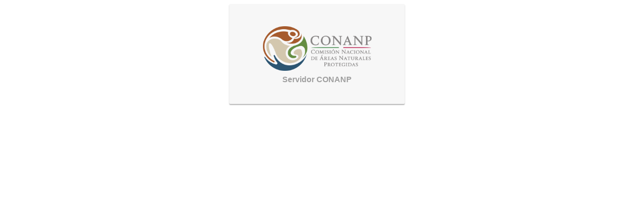

--- FILE ---
content_type: text/html; charset=UTF-8
request_url: https://difusion.conanp.gob.mx/
body_size: 2681
content:


<!DOCTYPE html>
<html lang="es">
    <head>
        <title>Solicitudes de permisos y autorizaciones</title>
        <meta charset="utf-8">
        
    </head>
<body>
    <div class="login-card">
        <div align="center">
            <img src="conanp-logo.jpg" style="" height="100" />
            <br />
            <a align="center"><strong>Servidor CONANP</strong></a>
            <br />
        </div>
    </div>
</body>
</html>


<style>

body {
   
  -webkit-background-size: cover;
  -moz-background-size: cover;
  -o-background-size: cover;
  background-size: cover;
  font-family: 'Roboto', sans-serif;
}

.login-card {
  padding: 40px;
  width: 274px;
  background-color: #F7F7F7;
  margin: 0 auto 10px;
  border-radius: 2px;
  box-shadow: 0px 2px 2px rgba(0, 0, 0, 0.3);
  overflow: hidden;
}

.login-card h1 {
  font-weight: 100;
  text-align: center;
  font-size: 2.3em;
}

.login-card input[type=submit] {
  width: 100%;
  display: block;
  margin-bottom: 10px;
  position: relative;
  border-radius: 30px; 
}

.login-card input[type=text], input[type=password] {
    border-radius: 30px; 
  height: 44px;
  font-size: 16px;
  width: 100%;
  margin-bottom: 10px;
  -webkit-appearance: none;
  background: #fff;
  border: 1px solid #d9d9d9;
  border-top: 1px solid #c0c0c0;
  /* border-radius: 2px; */
  padding: 0 8px;
  box-sizing: border-box;
  -moz-box-sizing: border-box;
}

.login-card input[type=text]:hover, input[type=password]:hover {
  border: 1px solid #b9b9b9;
  border-top: 1px solid #a0a0a0;
  -moz-box-shadow: inset 0 1px 2px rgba(0,0,0,0.1);
  -webkit-box-shadow: inset 0 1px 2px rgba(0,0,0,0.1);
  box-shadow: inset 0 1px 2px rgba(0,0,0,0.1);
}

.login {
  text-align: center;
  font-size: 14px;
  font-family: 'Arial', sans-serif;
  font-weight: 700;
  height: 36px;
  padding: 0 8px;
 border-radius: 3px; 
/* -webkit-user-select: none;
  user-select: none; */
}

.login-submit {
  /* border: 1px solid #3079ed; */
  border: 0px;
  color: #fff;
  text-shadow: 0 1px rgba(0,0,0,0.1); 
  background-color: #4d90fe;
  /* background-image: -webkit-gradient(linear, 0 0, 0 100%,   from(#4d90fe), to(#4787ed)); */
}

.login-submit:hover {
  /* border: 1px solid #2f5bb7; */
  border: 0px;
  text-shadow: 0 1px rgba(0,0,0,0.3);
  background-color: #357ae8;
  /* background-image: -webkit-gradient(linear, 0 0, 0 100%,   from(#4d90fe), to(#357ae8)); */
}

.login-card a {
  text-decoration: none;
  color: #666;
  font-weight: 400;
  text-align: center;
  display: inline-block;
  opacity: 0.6;
  transition: opacity ease 0.5s;
}

.login-card a:hover {
  opacity: 1;
}

.login-help {
  width: 100%;
  text-align: center;
  font-size: 12px;
}
</style>  